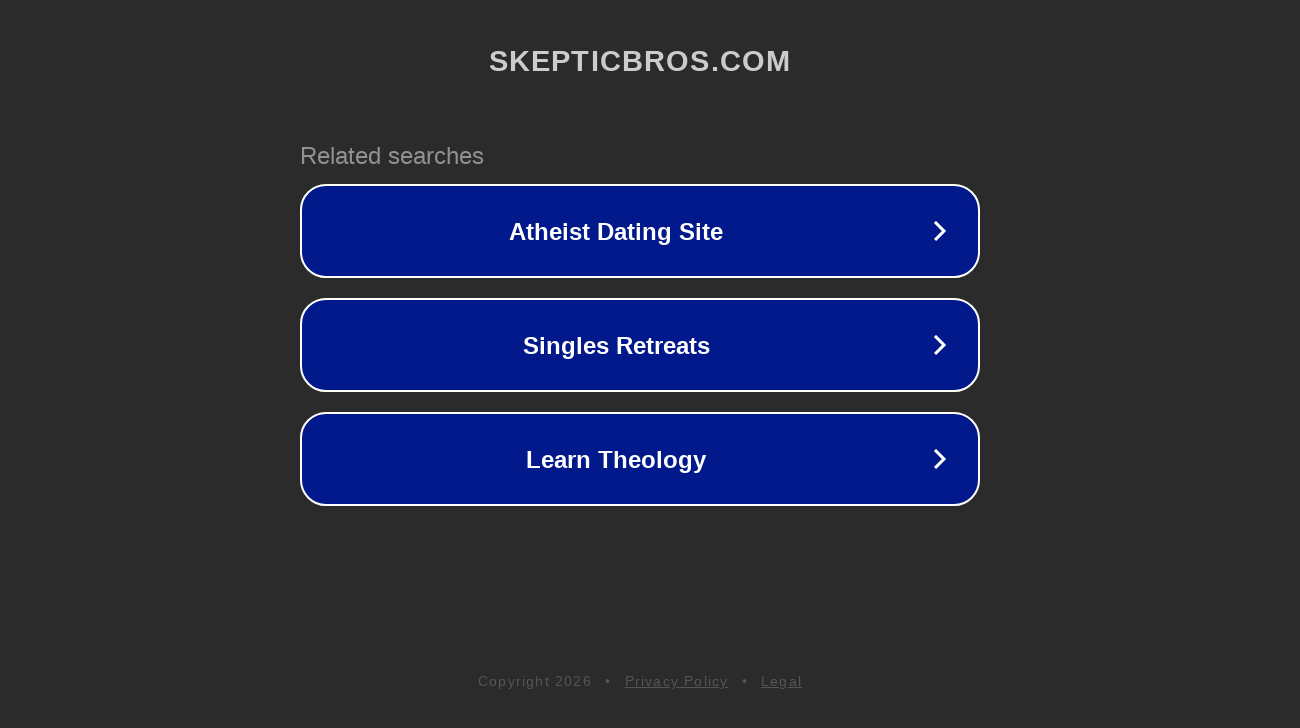

--- FILE ---
content_type: text/html; charset=utf-8
request_url: http://ww25.m.skepticbros.com/skepticbXin_ShangJiaRenBaoShaoChengLiaoHuQiKuangMoQuanWenMianFeiYueDu_70622548/?subid1=20240723-0019-06e3-a744-ad1c6c15d9b9
body_size: 1290
content:
<!doctype html>
<html data-adblockkey="MFwwDQYJKoZIhvcNAQEBBQADSwAwSAJBANDrp2lz7AOmADaN8tA50LsWcjLFyQFcb/P2Txc58oYOeILb3vBw7J6f4pamkAQVSQuqYsKx3YzdUHCvbVZvFUsCAwEAAQ==_MKRMp6vN/aK9sWyd36BrkRvwGog4SatX0MSV3djYeE7lA7T3XxngiBdLl20m8VsGVq/N2ANvBSnOLZ8dH/TYww==" lang="en" style="background: #2B2B2B;">
<head>
    <meta charset="utf-8">
    <meta name="viewport" content="width=device-width, initial-scale=1">
    <link rel="icon" href="[data-uri]">
    <link rel="preconnect" href="https://www.google.com" crossorigin>
</head>
<body>
<div id="target" style="opacity: 0"></div>
<script>window.park = "[base64]/[base64]";</script>
<script src="/bvTTvHeSb.js"></script>
</body>
</html>
